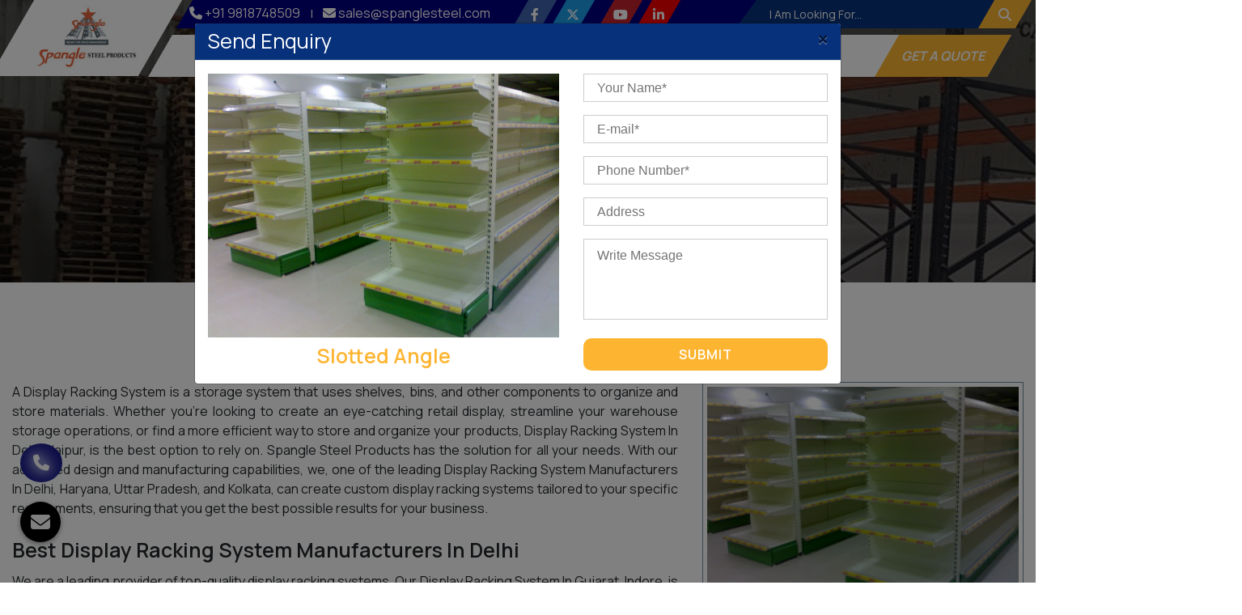

--- FILE ---
content_type: text/html; charset=UTF-8
request_url: https://www.spanglesteel.in/display-racking-system.html
body_size: 17864
content:
<!doctype html>
<html lang="en">
<head>
<meta charset="utf-8">
<meta name="viewport" content="width=device-width, initial-scale=1, shrink-to-fit=no">
<base href="https://www.spanglesteel.in/">
<title>Display Racking System Manufacturers In Delhi, Display Racking System In India</title>
<meta name="description" content="Spangle Steel Products a determined Display Racking System Manufacturers in Delhi. We offer premium quality Display Racking System in India. Customised products. Best Price">
<meta name="keywords" content="Display Racking System, Display Racking System Manufacturers, Display Racking System Manufacturers In Delhi, Display Racking System In India, Display Racking System Suppliers, Display Racking System Suppliers In India">
<meta name="author" content="Spangle Steel Products">
<link rel="canonical" href="https://www.spanglesteel.in/display-racking-system.html">
<link rel="stylesheet" href="default/style.css">
<link rel="shortcut icon" type="image/x-icon" href="default/images/favicon.ico">
<meta name="google-site-verification" content="53BA80FxbqAGdiempkk2H49mdZpb-F7tNe8GNLK1N-M">

<meta property="og:title" content="Display Racking System Manufacturers In Delhi, Display Racking System In India">
<meta property="og:site_name" content="Spangle Steel Products">
<meta property="og:url" content=https://www.spanglesteel.in/>
<meta property="og:description" content="Spangle Steel Products a determined Display Racking System Manufacturers in Delhi. We offer premium quality Display Racking System in India. Customised products. Best Price">
<meta property="og:type" content=website>
<meta property="og:image" content="https://www.spanglesteel.in/images/spangle-steel-products-logo.png">
<meta name="twitter:card" content="summary_large_image">
<meta property="twitter:domain" content="https://www.spanglesteel.in/">
<meta property="twitter:url" content="https://twitter.com/spanglesteel">
<meta name="twitter:title" content="Mobile Compactor In Delhi | Mobile Rack Manufacturers India">
<meta name="twitter:description" content="Spangle Steel offer Mobile Compactor, Mobile Rack, Pallet Rack, Heavy Duty Rack, Storage Rack, Slotted Angle Rack in Delhi India. Leading Manufacturers">
<meta name="twitter:image" content="https://www.spanglesteel.in/default/img/logo.jpg">
<meta name="ROBOTS" content="index, follow">
<!-- Google tag (gtag.js) -->
<script async src="https://www.googletagmanager.com/gtag/js?id=G-HXE68R2F8B"></script>
<script>
  window.dataLayer = window.dataLayer || [];
  function gtag(){dataLayer.push(arguments);}
  gtag('js', new Date());

  gtag('config', 'G-HXE68R2F8B');
</script>
<script type="application/ld+json">
{
  "@context": "https://schema.org",
  "@type": "Organization",
  "name": "Spangle Steel Products",
  "alternateName": "Spangle Steel Products",
  "url": "https://www.spanglesteel.in/",
  "logo": "https://www.spanglesteel.in/images/spangle-steel-products-logo.png",
  "sameAs": [
    "https://www.facebook.com/spanglesteelproduct/",
    "https://twitter.com/spanglesteel",
    "https://www.instagram.com/spanglesteelproduct/",
    "https://www.youtube.com/@spanglesteelproducts",
    "https://www.linkedin.com/company/spangle-racks/"
  ]
}
</script>
<script type="application/ld+json">
{
  "@context": "https://schema.org",
  "@type": "LocalBusiness",
  "name": "Spangle Steel Products",
  "image": "https://www.spanglesteel.in/images/spangle-steel-products-logo.png",
  "@id": "",
  "url": "https://www.spanglesteel.in/",
  "telephone": "+91-9818748509",
  "priceRange": "Ask For Price",
  "address": {
    "@type": "PostalAddress",
    "streetAddress": "A-4/1 ( I-1 ), Usha Kiran Building, Commercial Complex",
    "addressLocality": "Naniwala Bagh, Azadpur, Delhi",
    "postalCode": "110033",
    "addressCountry": "IN"
  },
  "geo": {
    "@type": "GeoCoordinates",
    "latitude": 28.5344525,
    "longitude": 77.4663097
  },
  "openingHoursSpecification": {
    "@type": "OpeningHoursSpecification",
    "dayOfWeek": [
      "Monday",
      "Tuesday",
      "Wednesday",
      "Thursday",
      "Friday",
      "Saturday",
      "Sunday"
    ],
    "opens": "09:30",
    "closes": "20:00"
  },
  "sameAs": [
    "https://www.facebook.com/spanglesteelproduct/",
    "https://twitter.com/spanglesteel",
    "https://www.instagram.com/spanglesteelproduct/",
    "https://www.youtube.com/@spanglesteelproducts",
    "https://www.linkedin.com/company/spangle-racks/"
  ] 
}
</script>



</head><body>
<!-- Main -->
<main>
<header>
<div class="container">
<div class="row">

<div class="col-xl-2 col-lg-2 col-md-2 col-sm-12 col-xs-12 header-logo">
<div class="skew-logo">
<a href="/" title="Spangle Steel Products">
<img src="default/img/logo.jpg" alt="Spangle Steel Products" title="Spangle Steel Products" class="w-100 static" width="140" height="81"></a>

<a href="/" title="Spangle Steel Products">
<img src="default/img/spangle-steel-products-logo.webp" alt="Spangle Steel Products" title="Spangle Steel Products" class="w-100 sticky"></a>

</div>
</div>

<div class="col-xl-10 col-lg-10 col-md-10 col-sm-12 col-xs-12 navigation">
<div class="top-navigation mb-2">
<div class="row">

<div class="col-xl-8 col-lg-8 col-md-8 col-sm-12 col-xs-12 information_sticky">
<div class="row">
<div class="col-xl-7 col-lg-7 col-md-7 col-sm-12 col-xs-12 links-header">
<ul class="pt-1 text-center">
<li class="list-inline-item"><a href="tel:+91 9818748509" class="text-white"><i class="fa fa-phone" aria-hidden="true"></i> +91 9818748509</a></li>

<li class="list-inline-item text-white">|</li>

<li class="list-inline-item"><a href="mailto:sales@spanglesteel.com" class="text-white"><i class="fa fa-envelope" aria-hidden="true"></i>  sales@spanglesteel.com</a></li>

</ul>
</div>

<div class="col-xl-5 col-xl-5 co-md-5 col-sm-12 col-xs-12 header-social-media">
<ul>
<li class="list-inline-item"><a href="https://www.facebook.com/spanglesteelproduct/" title="Facebook" target="_blank" class="text-white">
<i class="fa-brands fa-facebook-f"></i></a></li>

<li class="list-inline-item"><a href="https://twitter.com/spanglesteel" title="Twitter" target="_blank" class="text-white">
<i class="fa-brands fa-x-twitter"></i></a></li>

<li class="list-inline-item"></li>

<!-- <li class="list-inline-item"><a href="https://www.instagram.com/spanglesteelproducts/" title="Instagram" target="_blank" class="text-white">
<i class="fa-brands fa-instagram"></i></a></li> -->

<li class="list-inline-item"><a href="https://www.youtube.com/@spanglesteelproducts" title="Youtube" target="_blank" class="text-white">
<i class="fa-brands fa-youtube"></i></a></li>

<li class="list-inline-item"><a href="https://www.linkedin.com/company/spangle-racks/" title="Linkedin" target="_blank" class="text-white">
<i class="fa-brands fa-linkedin-in"></i></a></li>
</ul>
</div>
</div>
</div>

<div class="col-xl-4 col-lg-4 col-md-4 col-sm-12 col-xs-12 search-bar_value">
<div class="search-bar">
<form action="#" method="post" class="w-100">
<input type="search" name="search" placeholder="I Am Looking For..." class="border-0 form-control float-left" required="">
<button type="submit"  aria-label="Search Now" class="border-0 seach-submit"><i class="fa fa-search" aria-hidden="true"></i></button>
</form>
</div>
</div>
</div>
</div>
<!-- navigation-side -->
<div class="navigation-side bg-white">
<div class="row">
<div class="col-xl-10 col-lg-10 col-md-10 col-sm-12 col-xs-12">
<div class="navbar-area">
<div class="fennec-nav">
<nav class="navbar navbar-expand-md navbar-light">    
<div class="collapse navbar-collapse mean-menu justify-content-center" id="navbarSupportedContent" style="display: block;">
<ul class="navbar-nav">
<li class="nav-item"><a href="/" class="nav-link active" title="Home">Home </a></li>
<li class="nav-item"><a href="profile.html" class="nav-link" title="Company Profile">Company Profile </a></li>
<li class="nav-item"><a href="#" title="Our Products" class="nav-link">Our Products <i class="fa fa-angle-down" aria-hidden="true"></i></a>
<ul class="dropdown-menu pb-0 pt-0">
<li class="nav-item"><a href="slotted-angle-rack.html" title="Slotted Angle Rack" class="nav-link">Slotted Angle Rack</a>
<ul class="dropdown-menu pb-0 pt-0 last-child">
<li class="nav-item"><a href="storage-racks.html" title="Storage Racks" class="nav-link">Storage Racks</a></li>
<li class="nav-item"><a href="sectional-panel-racks.html" title="Sectional Panel Racks" class="nav-link">Sectional Panel Racks</a></li>
<li class="nav-item"><a href="pigeon-hole-racks.html" title="Pigeon Hole Racks" class="nav-link">Pigeon Hole Racks</a></li>
<li class="nav-item"><a href="plastic-drawer-rack.html" title="Plastic Drawer Rack" class="nav-link">Plastic Drawer Rack</a></li>
<li class="nav-item"><a href="library-rack.html" title="Library Rack" class="nav-link">Library Rack</a></li>
<li class="nav-item"><a href="shoe-display-racks.html" title="Shoe Display Racks" class="nav-link">Shoe Display Racks</a></li>
<li class="nav-item"><a href="ms-cable-tray.html" title="MS Cable Tray" class="nav-link">MS Cable Tray</a></li>
<li class="nav-item"><a href="bin-storage-racks.html" title="Bin Storage Racks" class="nav-link">Bin Storage Racks</a></li>
<li class="nav-item"><a href="ms-channel-rack.html" title="Ms Channel Rack" class="nav-link">Ms Channel Rack</a></li>
<li class="nav-item"><a href="ms-slotted-angle-partitions-racks.html" title="MS Slotted Angle Partitions Racks" class="nav-link">MS Slotted Angle Partitions Racks</a></li>
<li class="nav-item"><a href="section-panel-rack.html" title="Section Panel Rack" class="nav-link">Section Panel Rack</a></li>
<li class="nav-item"><a href="slotted-angle.html" title="Slotted Angle" class="nav-link">Slotted Angle</a></li>
</ul>
</li>
<li class="nav-item"><a href="storage-rack.html" title="Storage Rack" class="nav-link">Storage Rack</a>
<ul class="dropdown-menu pb-0 pt-0 last-child">
<li class="nav-item"><a href="metal-shoes-rack.html" title="Metal Shoes Rack" class="nav-link">Metal Shoes Rack</a></li>
<li class="nav-item"><a href="bulk-storage-systems.html" title="Bulk Storage Systems" class="nav-link">Bulk Storage Systems</a></li>
</ul>
</li>
<li class="nav-item"><a href="two-tier-racks.html" title="Two Tier Racks" class="nav-link">Two Tier Racks</a>
<ul class="dropdown-menu pb-0 pt-0 last-child">
<li class="nav-item"><a href="two-tier-rack.html" title="Two Tier Rack" class="nav-link">Two Tier Rack</a></li>
<li class="nav-item"><a href="multi-tier-rack.html" title="Multi Tier Rack" class="nav-link">Multi Tier Rack</a></li>
<li class="nav-item"><a href="shelving-racks.html" title="Shelving Racks" class="nav-link">Shelving Racks</a></li>
<li class="nav-item"><a href="heavy-duty-two-tier-racks.html" title="Heavy Duty Two Tier Racks" class="nav-link">Heavy Duty Two Tier Racks</a></li>
<li class="nav-item"><a href="three-tier-racks.html" title="Three Tier Racks" class="nav-link">Three Tier Racks</a></li>
<li class="nav-item"><a href="stair-racks.html" title="Stair Racks" class="nav-link">Stair Racks</a></li>
<li class="nav-item"><a href="light-duty-rack.html" title="Light Duty Rack" class="nav-link">Light Duty Rack</a></li>
<li class="nav-item"><a href="two-tier-racking.html" title="Two Tier Racking" class="nav-link">Two Tier Racking</a></li>
<li class="nav-item"><a href="multi-tier-racks.html" title="Multi Tier Racks" class="nav-link">Multi Tier Racks</a></li>
</ul>
</li>
<li class="nav-item"><a href="library-racks.html" title="Library Racks" class="nav-link">Library Racks</a>
<ul class="dropdown-menu pb-0 pt-0 last-child">
<li class="nav-item"><a href="steel-book-rack.html" title="Steel Book Rack" class="nav-link">Steel Book Rack</a></li>
<li class="nav-item"><a href="ms-book-case.html" title="MS Book Case" class="nav-link">MS Book Case</a></li>
</ul>
</li>
<li class="nav-item"><a href="pallet-wooden.html" title="Pallet Wooden" class="nav-link">Pallet Wooden</a>
<ul class="dropdown-menu pb-0 pt-0 last-child">
<li class="nav-item"><a href="wooden-pallet.html" title="Wooden Pallet" class="nav-link">Wooden Pallet</a></li>
<li class="nav-item"><a href="brown-wooden-pallet.html" title="Brown Wooden Pallet" class="nav-link">Brown Wooden Pallet</a></li>
<li class="nav-item"><a href="customized-wooden-pallet.html" title="Customized Wooden Pallet" class="nav-link">Customized Wooden Pallet</a></li>
</ul>
</li>
<li class="nav-item"><a href="official-steel-furniture.html" title="Official Steel Furniture" class="nav-link">Official Steel Furniture</a>
<ul class="dropdown-menu pb-0 pt-0 last-child">
<li class="nav-item"><a href="office-cabinets-almirah.html" title="Office Cabinets Almirah" class="nav-link">Office Cabinets Almirah</a></li>
<li class="nav-item"><a href="filling-cabinets.html" title="Filling Cabinets" class="nav-link">Filling Cabinets</a></li>
<li class="nav-item"><a href="office-almirah-cabinets.html" title="Office Almirah Cabinets" class="nav-link">Office Almirah Cabinets</a></li>
<li class="nav-item"><a href="steel-office-furniture.html" title="Steel Office Furniture" class="nav-link">Steel Office Furniture</a></li>
</ul>
</li>
<li class="nav-item"><a href="pallet-racks.html" title="Pallet Racks" class="nav-link">Pallet Racks</a>
<ul class="dropdown-menu pb-0 pt-0 last-child">
<li class="nav-item"><a href="mould-storage-rack.html" title="Mould Storage Rack" class="nav-link">Mould Storage Rack</a></li>
<li class="nav-item"><a href="single-face-racks.html" title="Single Face Racks" class="nav-link">Single Face Racks</a></li>
<li class="nav-item"><a href="heavy-duty-pallets-racking-system.html" title="Heavy Duty Pallets Racking System" class="nav-link">Heavy Duty Pallets Racking System</a></li>
<li class="nav-item"><a href="warehouse-racks.html" title="Warehouse Racks" class="nav-link">Warehouse Racks</a></li>
<li class="nav-item"><a href="medium-duty-rack.html" title="Medium Duty Rack" class="nav-link">Medium Duty Rack</a></li>
<li class="nav-item"><a href="heavy-duty-racks.html" title="Heavy Duty Racks" class="nav-link">Heavy Duty Racks</a></li>
<li class="nav-item"><a href="hi-rise-pallet-racks.html" title="Hi Rise Pallet Racks" class="nav-link">Hi Rise Pallet Racks</a></li>
<li class="nav-item"><a href="pallet-racking-system.html" title="Pallet Racking System" class="nav-link">Pallet Racking System</a></li>
<li class="nav-item"><a href="spangle-racking-system.html" title="Spangle Racking System" class="nav-link">Spangle Racking System</a></li>
<li class="nav-item"><a href="pallets.html" title="Pallets" class="nav-link">Pallets</a></li>
<li class="nav-item"><a href="cantilever-racks.html" title="Cantilever Racks" class="nav-link">Cantilever Racks</a></li>
<li class="nav-item"><a href="double-deep-pallet-racking.html" title="Double Deep Pallet Racking" class="nav-link">Double Deep Pallet Racking</a></li>
<li class="nav-item"><a href="fifo-racks.html" title="FIFO Racks" class="nav-link">FIFO Racks</a></li>
<li class="nav-item"><a href="heavy-duty-pallet-racks.html" title="Heavy Duty Pallet Racks" class="nav-link">Heavy Duty Pallet Racks</a></li>
<li class="nav-item"><a href="push-back-racks.html" title="Push Back Racks" class="nav-link">Push Back Racks</a></li>
<li class="nav-item"><a href="selective-pallet-racking.html" title="Selective Pallet Racking" class="nav-link">Selective Pallet Racking</a></li>
<li class="nav-item"><a href="shuttle-pallet-racking.html" title="Shuttle Pallet Racking" class="nav-link">Shuttle Pallet Racking</a></li>
<li class="nav-item"><a href="heavy-duty-panel-racks.html" title="Heavy Duty Panel Racks" class="nav-link">Heavy Duty Panel Racks</a></li>
</ul>
</li>
<li class="nav-item"><a href="ms-washer.html" title="Ms washer" class="nav-link">Ms washer</a>
<ul class="dropdown-menu pb-0 pt-0 last-child">
<li class="nav-item"><a href="ms-bulk-storage-rack.html" title="Ms Bulk Storage Rack" class="nav-link">Ms Bulk Storage Rack</a></li>
</ul>
</li>
<li class="nav-item"><a href="cabin-and-shed.html" title="Cabin And Shed" class="nav-link">Cabin And Shed</a>
<ul class="dropdown-menu pb-0 pt-0 last-child">
<li class="nav-item"><a href="prefabricated-shed.html" title="Prefabricated Shed" class="nav-link">Prefabricated Shed</a></li>
<li class="nav-item"><a href="prefabricated-sheds.html" title="Prefabricated Sheds" class="nav-link">Prefabricated Sheds</a></li>
<li class="nav-item"><a href="industrial-sheds.html" title="Industrial Sheds" class="nav-link">Industrial Sheds</a></li>
</ul>
</li>
<li class="nav-item"><a href="steel-furniture.html" title="Steel Furniture" class="nav-link">Steel Furniture</a>
<ul class="dropdown-menu pb-0 pt-0 last-child">
<li class="nav-item"><a href="metal-platforms.html" title="Metal Platforms" class="nav-link">Metal Platforms</a></li>
</ul>
</li>
<li class="nav-item"><a href="pre-engineering-building.html" title="Pre-Engineering Building" class="nav-link">Pre-Engineering Building</a>
<ul class="dropdown-menu pb-0 pt-0 last-child">
<li class="nav-item"><a href="pre-engineering-building-system.html" title="Pre Engineering Building System" class="nav-link">Pre Engineering Building System</a></li>
</ul>
</li>
<li class="nav-item"><a href="portable-cabins.html" title="Portable Cabins" class="nav-link">Portable Cabins</a>
<ul class="dropdown-menu pb-0 pt-0 last-child">
<li class="nav-item"><a href="frp-eco-friendly-portable-cabins-for-house.html" title="FRP Eco Friendly Portable Cabins for house" class="nav-link">FRP Eco Friendly Portable Cabins for house</a></li>
</ul>
</li>
<li class="nav-item"><a href="mezzanine-floors.html" title="Mezzanine Floors" class="nav-link">Mezzanine Floors</a>
<ul class="dropdown-menu pb-0 pt-0 last-child">
<li class="nav-item"><a href="mezzanine-floors-services.html" title="Mezzanine Floors Services" class="nav-link">Mezzanine Floors Services</a></li>
<li class="nav-item"><a href="double-decker-mezzanine-floor-heavy-duty-racks.html" title="Double Decker Mezzanine Floor Heavy Duty Racks" class="nav-link">Double Decker Mezzanine Floor Heavy Duty Racks</a></li>
<li class="nav-item"><a href="slotted-angles-mezzanine-floor.html" title="Slotted Angles Mezzanine Floor" class="nav-link">Slotted Angles Mezzanine Floor</a></li>
<li class="nav-item"><a href="ms-mezzanine-floor.html" title="MS Mezzanine Floor" class="nav-link">MS Mezzanine Floor</a></li>
<li class="nav-item"><a href="modular-mezzanine-floors.html" title="Modular Mezzanine Floors" class="nav-link">Modular Mezzanine Floors</a></li>
<li class="nav-item"><a href="hydraulic-lift.html" title="Hydraulic Lift" class="nav-link">Hydraulic Lift</a></li>
<li class="nav-item"><a href="mezzanine-floor-storage-racks.html" title="Mezzanine Floor Storage Racks" class="nav-link">Mezzanine Floor Storage Racks</a></li>
</ul>
</li>
<li class="nav-item"><a href="lift.html" title="Lift" class="nav-link">Lift</a>
<ul class="dropdown-menu pb-0 pt-0 last-child">
<li class="nav-item"><a href="material-handling-equipment.html" title="Material Handling Equipment" class="nav-link">Material Handling Equipment</a></li>
<li class="nav-item"><a href="chain-pulley-block.html" title="Chain Pulley Block" class="nav-link">Chain Pulley Block</a></li>
</ul>
</li>
<li class="nav-item"><a href="trolley.html" title="Trolley" class="nav-link">Trolley</a>
<ul class="dropdown-menu pb-0 pt-0 last-child">
<li class="nav-item"><a href="conveyor.html" title="Conveyor" class="nav-link">Conveyor</a></li>
<li class="nav-item"><a href="supermarket-trolley.html" title="Supermarket Trolley" class="nav-link">Supermarket Trolley</a></li>
<li class="nav-item"><a href="super-market-shopping-trolley.html" title="Super Market Shopping Trolley" class="nav-link">Super Market Shopping Trolley</a></li>
<li class="nav-item"><a href="dock-leveler.html" title="Dock Leveler" class="nav-link">Dock Leveler</a></li>
<li class="nav-item"><a href="drum-lifter-cum-tilter.html" title="Drum Lifter Cum Tilter" class="nav-link">Drum Lifter Cum Tilter</a></li>
<li class="nav-item"><a href="forklift.html" title="Forklift" class="nav-link">Forklift</a></li>
<li class="nav-item"><a href="fully-electric-stacker.html" title="Fully Electric Stacker" class="nav-link">Fully Electric Stacker</a></li>
<li class="nav-item"><a href="goods-lift.html" title="Goods Lift" class="nav-link">Goods Lift</a></li>
<li class="nav-item"><a href="hand-pallet-truck.html" title="Hand Pallet Truck" class="nav-link">Hand Pallet Truck</a></li>
<li class="nav-item"><a href="manual-stacker.html" title="Manual Stacker" class="nav-link">Manual Stacker</a></li>
<li class="nav-item"><a href="platform-trolley.html" title="Platform Trolley" class="nav-link">Platform Trolley</a></li>
<li class="nav-item"><a href="scissor-table.html" title="Scissor Table" class="nav-link">Scissor Table</a></li>
<li class="nav-item"><a href="semi-electric-stacker.html" title="Semi Electric Stacker" class="nav-link">Semi Electric Stacker</a></li>
<li class="nav-item"><a href="conveyor-system.html" title="Conveyor System" class="nav-link">Conveyor System</a></li>
</ul>
</li>
<li class="nav-item"><a href="cable-tray.html" title="Cable Tray" class="nav-link">Cable Tray</a>
<ul class="dropdown-menu pb-0 pt-0 last-child">
<li class="nav-item"><a href="ladder-type-cable-trays.html" title="Ladder Type Cable Trays" class="nav-link">Ladder Type Cable Trays</a></li>
<li class="nav-item"><a href="perforated-cable-tray.html" title="Perforated Cable Tray" class="nav-link">Perforated Cable Tray</a></li>
<li class="nav-item"><a href="raceways.html" title="Raceways" class="nav-link">Raceways</a></li>
</ul>
</li>
<li class="nav-item"><a href="display-racks.html" title="Display Racks" class="nav-link">Display Racks</a>
<ul class="dropdown-menu pb-0 pt-0 last-child">
<li class="nav-item"><a href="gondola-racks.html" title="Gondola Racks" class="nav-link">Gondola Racks</a></li>
<li class="nav-item"><a href="super-market-shelving-system.html" title="Supermarket Shelving System" class="nav-link">Supermarket Shelving System</a></li>
<li class="nav-item"><a href="display-racking-system.html" title="Display Racking System" class="nav-link">Display Racking System</a></li>
<li class="nav-item"><a href="single-face-rack.html" title="Single Face Rack" class="nav-link">Single Face Rack</a></li>
<li class="nav-item"><a href="display-vegetable-racks.html" title="Display Vegetable Racks" class="nav-link">Display Vegetable Racks</a></li>
<li class="nav-item"><a href="fruits-and-vegetable-racks.html" title="Fruits And Vegetable Racks" class="nav-link">Fruits And Vegetable Racks</a></li>
<li class="nav-item"><a href="double-face-racks.html" title="Double Face Racks" class="nav-link">Double Face Racks</a></li>
<li class="nav-item"><a href="double-face-display-rack.html" title="Double Face Display Rack" class="nav-link">Double Face Display Rack</a></li>
<li class="nav-item"><a href="fruits-racks.html" title="Fruits Racks" class="nav-link">Fruits Racks</a></li>
<li class="nav-item"><a href="supermarket-racks.html" title="Supermarket Racks" class="nav-link">Supermarket Racks</a></li>
<li class="nav-item"><a href="utility-trolley.html" title="Utility Trolley" class="nav-link">Utility Trolley</a></li>
<li class="nav-item"><a href="mild-steel-bulk-storage-rack.html" title="Mild Steel Bulk Storage Rack" class="nav-link">Mild Steel Bulk Storage Rack</a></li>
<li class="nav-item"><a href="big-bazaar-rack.html" title="Big Bazaar Rack" class="nav-link">Big Bazaar Rack</a></li>
<li class="nav-item"><a href="departmental-store-rack.html" title="Departmental Store Rack" class="nav-link">Departmental Store Rack</a></li>
<li class="nav-item"><a href="retail-display-rack.html" title="Retail Display Rack" class="nav-link">Retail Display Rack</a></li>
<li class="nav-item"><a href="supermarket-display-rack.html" title="Supermarket Display Rack" class="nav-link">Supermarket Display Rack</a></li>
</ul>
</li>
<li class="nav-item"><a href="mobile-racks.html" title="Mobile Racks" class="nav-link">Mobile Racks</a>
<ul class="dropdown-menu pb-0 pt-0 last-child">
<li class="nav-item"><a href="file-racks.html" title="File Racks" class="nav-link">File Racks</a></li>
<li class="nav-item"><a href="mobile-racks-compactor.html" title="Mobile Racks Compactor" class="nav-link">Mobile Racks Compactor</a></li>
<li class="nav-item"><a href="ms-cable-raceway.html" title="Ms Cable Raceway" class="nav-link">Ms Cable Raceway</a></li>
<li class="nav-item"><a href="steel-channels.html" title="Steel Channels" class="nav-link">Steel Channels</a></li>
<li class="nav-item"><a href="cable-tray-tee.html" title="Cable Tray Tee" class="nav-link">Cable Tray Tee</a></li>
<li class="nav-item"><a href="drive-in-racking-system.html" title="Drive In Racking System" class="nav-link">Drive In Racking System</a></li>
<li class="nav-item"><a href="mobile-compactor.html" title="Mobile Compactor" class="nav-link">Mobile Compactor</a></li>
</ul>
</li>
<li class="nav-item"><a href="industrial-rack.html" title="Industrial Rack" class="nav-link">Industrial Rack</a>
<ul class="dropdown-menu pb-0 pt-0 last-child">
<li class="nav-item"><a href="decker-panel-racks.html" title="Decker Panel Racks" class="nav-link">Decker Panel Racks</a></li>
<li class="nav-item"><a href="industrial-storage-rack.html" title="Industrial Storage Rack" class="nav-link">Industrial Storage Rack</a></li>
</ul>
</li>
<li class="nav-item"><a href="pre-engineering-building-accessories.html" title="Pre Engineering Building Accessories" class="nav-link">Pre Engineering Building Accessories</a>
<ul class="dropdown-menu pb-0 pt-0 last-child">
</ul>
</li>
</ul>
</li>
<li class="nav-item"><a href="sitemap.html" title="Sitemap" class="nav-link">Sitemap</a></li>
<li class="nav-item"><a href="enquiry.html" title="Contact Us" class="nav-link">Contact Us</a></li>
<li class="nav-item"><a href="blog.html" title="Blog" class="nav-link">Blog</a></li>

<li class="nav-item"><a href="https://www.spanglesteel.com/our-websites.html" title="Our Websites" target="_blank" class="nav-link">Websites</a></li> 

</ul>                            
</div>
</nav>
</div>
</div>
</div>

<div class="col-xl-2 col-lg-2 col-md-2 col-sm-12 col-xs-12 get-form-side text-right">
<div class="skew-btn">
<a href="#" data-toggle="modal" data-target=".bd-example-modal-sm" > <p>Get A Quote</p></a>
</div>

</div>
</div>
</div>
</div> 
</div>
</div>
</header>
<!-- mobile-header -->
<div class="mobile-header">
<div class="container">
<div class="row">
<div class="col-xl-4 col-lg-4 col-md-4 col-sm-12 col-xs-12 toggle-side align-self-center text-center">

<div class="stellarnav">
<ul>
<li><a href="/">Home</a></li>
<li><a href="profile.html">Company Profile</a></li>
<li><a href="slotted-angle-rack.html" title="Slotted Angle Rack">Slotted Angle Rack</a>
<ul>
<li><a href="storage-racks.html">Storage Racks</a></li>
<li><a href="sectional-panel-racks.html">Sectional Panel Racks</a></li>
<li><a href="pigeon-hole-racks.html">Pigeon Hole Racks</a></li>
<li><a href="plastic-drawer-rack.html">Plastic Drawer Rack</a></li>
<li><a href="library-rack.html">Library Rack</a></li>
<li><a href="shoe-display-racks.html">Shoe Display Racks</a></li>
<li><a href="ms-cable-tray.html">MS Cable Tray</a></li>
<li><a href="bin-storage-racks.html">Bin Storage Racks</a></li>
<li><a href="ms-channel-rack.html">Ms Channel Rack</a></li>
<li><a href="ms-slotted-angle-partitions-racks.html">MS Slotted Angle Partitions Racks</a></li>
<li><a href="section-panel-rack.html">Section Panel Rack</a></li>
<li><a href="slotted-angle.html">Slotted Angle</a></li>
</ul>
</li>
<li><a href="storage-rack.html" title="Storage Rack">Storage Rack</a>
<ul>
<li><a href="metal-shoes-rack.html">Metal Shoes Rack</a></li>
<li><a href="bulk-storage-systems.html">Bulk Storage Systems</a></li>
</ul>
</li>
<li><a href="two-tier-racks.html" title="Two Tier Racks">Two Tier Racks</a>
<ul>
<li><a href="two-tier-rack.html">Two Tier Rack</a></li>
<li><a href="multi-tier-rack.html">Multi Tier Rack</a></li>
<li><a href="shelving-racks.html">Shelving Racks</a></li>
<li><a href="heavy-duty-two-tier-racks.html">Heavy Duty Two Tier Racks</a></li>
<li><a href="three-tier-racks.html">Three Tier Racks</a></li>
<li><a href="stair-racks.html">Stair Racks</a></li>
<li><a href="light-duty-rack.html">Light Duty Rack</a></li>
<li><a href="two-tier-racking.html">Two Tier Racking</a></li>
<li><a href="multi-tier-racks.html">Multi Tier Racks</a></li>
</ul>
</li>
<li><a href="library-racks.html" title="Library Racks">Library Racks</a>
<ul>
<li><a href="steel-book-rack.html">Steel Book Rack</a></li>
<li><a href="ms-book-case.html">MS Book Case</a></li>
</ul>
</li>
<li><a href="pallet-wooden.html" title="Pallet Wooden">Pallet Wooden</a>
<ul>
<li><a href="wooden-pallet.html">Wooden Pallet</a></li>
<li><a href="brown-wooden-pallet.html">Brown Wooden Pallet</a></li>
<li><a href="customized-wooden-pallet.html">Customized Wooden Pallet</a></li>
</ul>
</li>
<li><a href="official-steel-furniture.html" title="Official Steel Furniture">Official Steel Furniture</a>
<ul>
<li><a href="office-cabinets-almirah.html">Office Cabinets Almirah</a></li>
<li><a href="filling-cabinets.html">Filling Cabinets</a></li>
<li><a href="office-almirah-cabinets.html">Office Almirah Cabinets</a></li>
<li><a href="steel-office-furniture.html">Steel Office Furniture</a></li>
</ul>
</li>
<li><a href="pallet-racks.html" title="Pallet Racks">Pallet Racks</a>
<ul>
<li><a href="mould-storage-rack.html">Mould Storage Rack</a></li>
<li><a href="single-face-racks.html">Single Face Racks</a></li>
<li><a href="heavy-duty-pallets-racking-system.html">Heavy Duty Pallets Racking System</a></li>
<li><a href="warehouse-racks.html">Warehouse Racks</a></li>
<li><a href="medium-duty-rack.html">Medium Duty Rack</a></li>
<li><a href="heavy-duty-racks.html">Heavy Duty Racks</a></li>
<li><a href="hi-rise-pallet-racks.html">Hi Rise Pallet Racks</a></li>
<li><a href="pallet-racking-system.html">Pallet Racking System</a></li>
<li><a href="spangle-racking-system.html">Spangle Racking System</a></li>
<li><a href="pallets.html">Pallets</a></li>
<li><a href="cantilever-racks.html">Cantilever Racks</a></li>
<li><a href="double-deep-pallet-racking.html">Double Deep Pallet Racking</a></li>
<li><a href="fifo-racks.html">FIFO Racks</a></li>
<li><a href="heavy-duty-pallet-racks.html">Heavy Duty Pallet Racks</a></li>
<li><a href="push-back-racks.html">Push Back Racks</a></li>
<li><a href="selective-pallet-racking.html">Selective Pallet Racking</a></li>
<li><a href="shuttle-pallet-racking.html">Shuttle Pallet Racking</a></li>
<li><a href="heavy-duty-panel-racks.html">Heavy Duty Panel Racks</a></li>
</ul>
</li>
<li><a href="ms-washer.html" title="Ms washer">Ms washer</a>
<ul>
<li><a href="ms-bulk-storage-rack.html">Ms Bulk Storage Rack</a></li>
</ul>
</li>
<li><a href="cabin-and-shed.html" title="Cabin And Shed">Cabin And Shed</a>
<ul>
<li><a href="prefabricated-shed.html">Prefabricated Shed</a></li>
<li><a href="prefabricated-sheds.html">Prefabricated Sheds</a></li>
<li><a href="industrial-sheds.html">Industrial Sheds</a></li>
</ul>
</li>
<li><a href="steel-furniture.html" title="Steel Furniture">Steel Furniture</a>
<ul>
<li><a href="metal-platforms.html">Metal Platforms</a></li>
</ul>
</li>
<li><a href="pre-engineering-building.html" title="Pre-Engineering Building">Pre-Engineering Building</a>
<ul>
<li><a href="pre-engineering-building-system.html">Pre Engineering Building System</a></li>
</ul>
</li>
<li><a href="portable-cabins.html" title="Portable Cabins">Portable Cabins</a>
<ul>
<li><a href="frp-eco-friendly-portable-cabins-for-house.html">FRP Eco Friendly Portable Cabins for house</a></li>
</ul>
</li>
<li><a href="mezzanine-floors.html" title="Mezzanine Floors">Mezzanine Floors</a>
<ul>
<li><a href="mezzanine-floors-services.html">Mezzanine Floors Services</a></li>
<li><a href="double-decker-mezzanine-floor-heavy-duty-racks.html">Double Decker Mezzanine Floor Heavy Duty Racks</a></li>
<li><a href="slotted-angles-mezzanine-floor.html">Slotted Angles Mezzanine Floor</a></li>
<li><a href="ms-mezzanine-floor.html">MS Mezzanine Floor</a></li>
<li><a href="modular-mezzanine-floors.html">Modular Mezzanine Floors</a></li>
<li><a href="hydraulic-lift.html">Hydraulic Lift</a></li>
<li><a href="mezzanine-floor-storage-racks.html">Mezzanine Floor Storage Racks</a></li>
</ul>
</li>
<li><a href="lift.html" title="Lift">Lift</a>
<ul>
<li><a href="material-handling-equipment.html">Material Handling Equipment</a></li>
<li><a href="chain-pulley-block.html">Chain Pulley Block</a></li>
</ul>
</li>
<li><a href="trolley.html" title="Trolley">Trolley</a>
<ul>
<li><a href="conveyor.html">Conveyor</a></li>
<li><a href="supermarket-trolley.html">Supermarket Trolley</a></li>
<li><a href="super-market-shopping-trolley.html">Super Market Shopping Trolley</a></li>
<li><a href="dock-leveler.html">Dock Leveler</a></li>
<li><a href="drum-lifter-cum-tilter.html">Drum Lifter Cum Tilter</a></li>
<li><a href="forklift.html">Forklift</a></li>
<li><a href="fully-electric-stacker.html">Fully Electric Stacker</a></li>
<li><a href="goods-lift.html">Goods Lift</a></li>
<li><a href="hand-pallet-truck.html">Hand Pallet Truck</a></li>
<li><a href="manual-stacker.html">Manual Stacker</a></li>
<li><a href="platform-trolley.html">Platform Trolley</a></li>
<li><a href="scissor-table.html">Scissor Table</a></li>
<li><a href="semi-electric-stacker.html">Semi Electric Stacker</a></li>
<li><a href="conveyor-system.html">Conveyor System</a></li>
</ul>
</li>
<li><a href="cable-tray.html" title="Cable Tray">Cable Tray</a>
<ul>
<li><a href="ladder-type-cable-trays.html">Ladder Type Cable Trays</a></li>
<li><a href="perforated-cable-tray.html">Perforated Cable Tray</a></li>
<li><a href="raceways.html">Raceways</a></li>
</ul>
</li>
<li><a href="display-racks.html" title="Display Racks">Display Racks</a>
<ul>
<li><a href="gondola-racks.html">Gondola Racks</a></li>
<li><a href="super-market-shelving-system.html">Supermarket Shelving System</a></li>
<li><a href="display-racking-system.html">Display Racking System</a></li>
<li><a href="single-face-rack.html">Single Face Rack</a></li>
<li><a href="display-vegetable-racks.html">Display Vegetable Racks</a></li>
<li><a href="fruits-and-vegetable-racks.html">Fruits And Vegetable Racks</a></li>
<li><a href="double-face-racks.html">Double Face Racks</a></li>
<li><a href="double-face-display-rack.html">Double Face Display Rack</a></li>
<li><a href="fruits-racks.html">Fruits Racks</a></li>
<li><a href="supermarket-racks.html">Supermarket Racks</a></li>
<li><a href="utility-trolley.html">Utility Trolley</a></li>
<li><a href="mild-steel-bulk-storage-rack.html">Mild Steel Bulk Storage Rack</a></li>
<li><a href="big-bazaar-rack.html">Big Bazaar Rack</a></li>
<li><a href="departmental-store-rack.html">Departmental Store Rack</a></li>
<li><a href="retail-display-rack.html">Retail Display Rack</a></li>
<li><a href="supermarket-display-rack.html">Supermarket Display Rack</a></li>
</ul>
</li>
<li><a href="mobile-racks.html" title="Mobile Racks">Mobile Racks</a>
<ul>
<li><a href="file-racks.html">File Racks</a></li>
<li><a href="mobile-racks-compactor.html">Mobile Racks Compactor</a></li>
<li><a href="ms-cable-raceway.html">Ms Cable Raceway</a></li>
<li><a href="steel-channels.html">Steel Channels</a></li>
<li><a href="cable-tray-tee.html">Cable Tray Tee</a></li>
<li><a href="drive-in-racking-system.html">Drive In Racking System</a></li>
<li><a href="mobile-compactor.html">Mobile Compactor</a></li>
</ul>
</li>
<li><a href="industrial-rack.html" title="Industrial Rack">Industrial Rack</a>
<ul>
<li><a href="decker-panel-racks.html">Decker Panel Racks</a></li>
<li><a href="industrial-storage-rack.html">Industrial Storage Rack</a></li>
</ul>
</li>
<li><a href="pre-engineering-building-accessories.html" title="Pre Engineering Building Accessories">Pre Engineering Building Accessories</a>
<ul>
</ul>
</li>
<li><a href="sitemap.html">Sitemap</a></li>
<li><a href="enquiry.html">Contact Us</a></li>
<li><a href="https://www.spanglesteel.com/our-websites.html" title="Our Websites" target="_blank">Websites</a></li>
</ul>
</div><!-- .stellarnav -->
</div>


<div class="col-xl-4 col-lg-4 col-md-4 col-sm-12 col-xs-12 mobile-center-logo align-self-center text-center">
<a href="/"><img src="images/spangle-steel-products-logo.png" alt="Spangle Steel Products" title="Spangle Steel Products"></a>
</div>

<div class="col-xl-4 col-lg-4 col-md-4 col-sm-12 col-xs-12 mail-call-mobile align-self-center text-center">
<ul>
<li class="list-inline-item"><a href="tel:+91 9818748509" class="hk-hide" title="Contact Number"><i class="fa fa-phone dhased-border mr-3 align-self-center" aria-hidden="true"></i></a></li>
<li class="list-inline-item"><a href="mailto:sales@spanglesteel.com" title="Contact ID"><i class="fa fa-envelope dhased-border mr-3 align-self-center" aria-hidden="true"></i></a></li>
</ul>
</div>
</div>
</div>
</div>
<div class="common-banner text-center" style="background: url(default/img/common-banner.jpg)no-repeat; background-size: cover; background-attachment: fixed;">
<div class="container">
<div class="row">
<h1 class="w-100 d-block text-white mb-2">Display Racking System</h1>
<ul class="w-100 d-block text-white">
<li class="list-inline-item"><a href="/" class="text-white">Home</a></li>
<li class="list-inline-item">/</li>
<li class="list-inline-item">Display Racking System</li>
</ul>
</div>
</div>
</div>
<!-- Product Details -->
<div class="product-details py-5">
<div class="container">
<div class="title">
<h2 class="text-center w-100 mb-4 text-uppercase font-weight-bold">Display Racking System In Delhi </h2>
</div>
<div class="row">
<div class="col-xl-8 col-lg-8 col-md-8 col-md-6 col-sm-12 col-xs-12 product-details_content ">
<p style="text-align:justify">A Display Racking System is a storage system that uses shelves, bins, and other components to organize and store materials. Whether you&#39;re looking to create an eye-catching retail display, streamline your warehouse storage operations, or find a more efficient way to store and organize your products, Display Racking System In Delhi, Jaipur, is the best option to rely on. Spangle Steel Products has the solution for all your needs. With our advanced design and manufacturing capabilities, we, one of the leading Display Racking System Manufacturers In Delhi, Haryana, Uttar Pradesh, and Kolkata, can create custom display racking systems tailored to your specific requirements, ensuring that you get the best possible results for your business.</p>

<div class="under-more-content">
<h2>Best Display Racking System Manufacturers In Delhi</h2>

<p style="text-align:justify">We are a leading provider of top-quality display racking systems. Our Display Racking System In Gujarat, Indore, is designed to offer maximum durability, strength, and efficiency, making them ideal for various applications, from retail and commercial environments to industrial and warehouse settings. Our Display Racking System In Madhya Pradesh, Rajasthan, is constructed using only the finest materials and is manufactured to exacting standards, ensuring that they can withstand the rigors of daily use and provide long-lasting performance. We, the foremost Display Racking System Manufacturer In Jammu &amp; Kashmir, Mumbai, And Bihar, are committed to providing our customers with the best products and services. Our team of expert engineers and technicians is dedicated to helping you find the perfect display <a href="https://www.shreemahalaxmisteel.com/pallet-racking-system.html">pallet racking system</a> to meet your needs.</p>

<h3>Top Display Racking System Wholesaler And Supplier In India</h3>

<p style="text-align:justify">With a range of sizes and configurations to choose from, we, the superior Display Racking System Wholesaler And Supplier In Jaipur, Guwahati, and Rudrapur, India, have the perfect display racking system to meet the unique needs of your business. So if you&#39;re looking for a top-quality Display Racking System In Haridwar, Chandigarh, look no further than us. Contact us today to learn more about us. We are happy to help you.</p>
<table>
	<tbody>
		<tr>
			<td style="text-align:justify">Material</td>
			<td style="text-align:justify">Mild Steel</td>
		</tr>
		<tr>
			<td style="text-align:justify">Usage/Application</td>
			<td style="text-align:justify">Departmental Stores</td>
		</tr>
		<tr>
			<td style="text-align:justify">Rack Type</td>
			<td style="text-align:justify">Wall Mounted</td>
		</tr>
		<tr>
			<td style="text-align:justify">Height (In Feet)</td>
			<td style="text-align:justify">7 Feet</td>
		</tr>
		<tr>
			<td style="text-align:justify">Weight Tolerance Capacity</td>
			<td style="text-align:justify">50 Kg</td>
		</tr>
		<tr>
			<td style="text-align:justify">Surface Finish</td>
			<td style="text-align:justify">Powder Coated</td>
		</tr>
		<tr>
			<td style="text-align:justify">Condition</td>
			<td style="text-align:justify">New Only</td>
		</tr>
		<tr>
			<td style="text-align:justify">Country of Origin</td>
			<td style="text-align:justify">Made in India</td>
		</tr>
	</tbody>
</table>
</div>
</div>
<div class="col-lg-4 col-lg-4 col-md-4 col-sm-12 col-xs-12 img-for-details">
<img src="images/products/img-display-racking-system.jpg" alt="Display Racking System" title="Display Racking System" data-toggle="modal" data-target="#exampleModal" data-whatever="@mdo" class="w-100">

<ul class="mt-4 text-center w-100">
<li><button type="button" class="btn rounded-0 text-white font-weight-bold text-uppercase" data-toggle="modal" data-target="#exampleModal" data-whatever="@mdo"><i class="fa fa-envelope" aria-hidden="true"></i> Get Best Quote</button></li>

</ul>

<div class="product-list mt-4">
<span>Our Products Links</span>
<ul>
    <li><a href="mould-storage-rack.html" class="text-white"><i class="fa fa-angle-right" aria-hidden="true"></i> Mould Storage Rack</a></li>
<li><a href="single-face-racks.html" class="text-white"><i class="fa fa-angle-right" aria-hidden="true"></i> Single Face Racks</a></li>
<li><a href="heavy-duty-pallets-racking-system.html" class="text-white"><i class="fa fa-angle-right" aria-hidden="true"></i> Heavy Duty Pallets Racking System</a></li>
<li><a href="warehouse-racks.html" class="text-white"><i class="fa fa-angle-right" aria-hidden="true"></i> Warehouse Racks</a></li>
<li><a href="medium-duty-rack.html" class="text-white"><i class="fa fa-angle-right" aria-hidden="true"></i> Medium Duty Rack</a></li>
<li><a href="heavy-duty-racks.html" class="text-white"><i class="fa fa-angle-right" aria-hidden="true"></i> Heavy Duty Racks</a></li>
<li><a href="hi-rise-pallet-racks.html" class="text-white"><i class="fa fa-angle-right" aria-hidden="true"></i> Hi Rise Pallet Racks</a></li>
<li><a href="pallet-racking-system.html" class="text-white"><i class="fa fa-angle-right" aria-hidden="true"></i> Pallet Racking System</a></li>
<li><a href="spangle-racking-system.html" class="text-white"><i class="fa fa-angle-right" aria-hidden="true"></i> Spangle Racking System</a></li>
<li><a href="slotted-angle-rack.html" class="text-white"><i class="fa fa-angle-right" aria-hidden="true"></i> Slotted Angle Rack</a></li>
<li><a href="storage-racks.html" class="text-white"><i class="fa fa-angle-right" aria-hidden="true"></i> Storage Racks</a></li>
<li><a href="sectional-panel-racks.html" class="text-white"><i class="fa fa-angle-right" aria-hidden="true"></i> Sectional Panel Racks</a></li>
<li><a href="pigeon-hole-racks.html" class="text-white"><i class="fa fa-angle-right" aria-hidden="true"></i> Pigeon Hole Racks</a></li>
<li><a href="storage-rack.html" class="text-white"><i class="fa fa-angle-right" aria-hidden="true"></i> Storage Rack</a></li>
<li><a href="plastic-drawer-rack.html" class="text-white"><i class="fa fa-angle-right" aria-hidden="true"></i> Plastic Drawer Rack</a></li>
<li><a href="library-rack.html" class="text-white"><i class="fa fa-angle-right" aria-hidden="true"></i> Library Rack</a></li>
<li><a href="shoe-display-racks.html" class="text-white"><i class="fa fa-angle-right" aria-hidden="true"></i> Shoe Display Racks</a></li>
<li><a href="ms-cable-tray.html" class="text-white"><i class="fa fa-angle-right" aria-hidden="true"></i> MS Cable Tray</a></li>
<li><a href="bin-storage-racks.html" class="text-white"><i class="fa fa-angle-right" aria-hidden="true"></i> Bin Storage Racks</a></li>
<li><a href="ms-channel-rack.html" class="text-white"><i class="fa fa-angle-right" aria-hidden="true"></i> Ms Channel Rack</a></li>
<li><a href="gondola-racks.html" class="text-white"><i class="fa fa-angle-right" aria-hidden="true"></i> Gondola Racks</a></li>
<li><a href="super-market-shelving-system.html" class="text-white"><i class="fa fa-angle-right" aria-hidden="true"></i> Supermarket Shelving System</a></li>
<li><a href="display-racking-system.html" class="text-white"><i class="fa fa-angle-right" aria-hidden="true"></i> Display Racking System</a></li>
<li><a href="single-face-rack.html" class="text-white"><i class="fa fa-angle-right" aria-hidden="true"></i> Single Face Rack</a></li>
<li><a href="display-vegetable-racks.html" class="text-white"><i class="fa fa-angle-right" aria-hidden="true"></i> Display Vegetable Racks</a></li>
<li><a href="fruits-and-vegetable-racks.html" class="text-white"><i class="fa fa-angle-right" aria-hidden="true"></i> Fruits And Vegetable Racks</a></li>
<li><a href="double-face-racks.html" class="text-white"><i class="fa fa-angle-right" aria-hidden="true"></i> Double Face Racks</a></li>
<li><a href="double-face-display-rack.html" class="text-white"><i class="fa fa-angle-right" aria-hidden="true"></i> Double Face Display Rack</a></li>
<li><a href="fruits-racks.html" class="text-white"><i class="fa fa-angle-right" aria-hidden="true"></i> Fruits Racks</a></li>
<li><a href="supermarket-racks.html" class="text-white"><i class="fa fa-angle-right" aria-hidden="true"></i> Supermarket Racks</a></li>
<li><a href="utility-trolley.html" class="text-white"><i class="fa fa-angle-right" aria-hidden="true"></i> Utility Trolley</a></li>
<li><a href="mezzanine-floors-services.html" class="text-white"><i class="fa fa-angle-right" aria-hidden="true"></i> Mezzanine Floors Services</a></li>
<li><a href="double-decker-mezzanine-floor-heavy-duty-racks.html" class="text-white"><i class="fa fa-angle-right" aria-hidden="true"></i> Double Decker Mezzanine Floor Heavy Duty Racks</a></li>
<li><a href="slotted-angles-mezzanine-floor.html" class="text-white"><i class="fa fa-angle-right" aria-hidden="true"></i> Slotted Angles Mezzanine Floor</a></li>
<li><a href="ms-mezzanine-floor.html" class="text-white"><i class="fa fa-angle-right" aria-hidden="true"></i> MS Mezzanine Floor</a></li>
<li><a href="modular-mezzanine-floors.html" class="text-white"><i class="fa fa-angle-right" aria-hidden="true"></i> Modular Mezzanine Floors</a></li>
<li><a href="hydraulic-lift.html" class="text-white"><i class="fa fa-angle-right" aria-hidden="true"></i> Hydraulic Lift</a></li>
<li><a href="conveyor.html" class="text-white"><i class="fa fa-angle-right" aria-hidden="true"></i> Conveyor</a></li>
<li><a href="two-tier-racks.html" class="text-white"><i class="fa fa-angle-right" aria-hidden="true"></i> Two Tier Racks</a></li>
<li><a href="two-tier-rack.html" class="text-white"><i class="fa fa-angle-right" aria-hidden="true"></i> Two Tier Rack</a></li>
<li><a href="multi-tier-rack.html" class="text-white"><i class="fa fa-angle-right" aria-hidden="true"></i> Multi Tier Rack</a></li>
<li><a href="shelving-racks.html" class="text-white"><i class="fa fa-angle-right" aria-hidden="true"></i> Shelving Racks</a></li>
<li><a href="heavy-duty-two-tier-racks.html" class="text-white"><i class="fa fa-angle-right" aria-hidden="true"></i> Heavy Duty Two Tier Racks</a></li>
<li><a href="three-tier-racks.html" class="text-white"><i class="fa fa-angle-right" aria-hidden="true"></i> Three Tier Racks</a></li>
<li><a href="stair-racks.html" class="text-white"><i class="fa fa-angle-right" aria-hidden="true"></i> Stair Racks</a></li>
<li><a href="light-duty-rack.html" class="text-white"><i class="fa fa-angle-right" aria-hidden="true"></i> Light Duty Rack</a></li>
<li><a href="file-racks.html" class="text-white"><i class="fa fa-angle-right" aria-hidden="true"></i> File Racks</a></li>
<li><a href="mobile-racks-compactor.html" class="text-white"><i class="fa fa-angle-right" aria-hidden="true"></i> Mobile Racks Compactor</a></li>
<li><a href="ms-cable-raceway.html" class="text-white"><i class="fa fa-angle-right" aria-hidden="true"></i> Ms Cable Raceway</a></li>
<li><a href="steel-channels.html" class="text-white"><i class="fa fa-angle-right" aria-hidden="true"></i> Steel Channels</a></li>
<li><a href="cable-tray-tee.html" class="text-white"><i class="fa fa-angle-right" aria-hidden="true"></i> Cable Tray Tee</a></li>
<li><a href="decker-panel-racks.html" class="text-white"><i class="fa fa-angle-right" aria-hidden="true"></i> Decker Panel Racks</a></li>
<li><a href="library-racks.html" class="text-white"><i class="fa fa-angle-right" aria-hidden="true"></i> Library Racks</a></li>
<li><a href="steel-book-rack.html" class="text-white"><i class="fa fa-angle-right" aria-hidden="true"></i> Steel Book Rack</a></li>
<li><a href="ms-book-case.html" class="text-white"><i class="fa fa-angle-right" aria-hidden="true"></i> MS Book Case</a></li>
<li><a href="pre-engineering-building-system.html" class="text-white"><i class="fa fa-angle-right" aria-hidden="true"></i> Pre Engineering Building System</a></li>
<li><a href="metal-shoes-rack.html" class="text-white"><i class="fa fa-angle-right" aria-hidden="true"></i> Metal Shoes Rack</a></li>
<li><a href="pallet-wooden.html" class="text-white"><i class="fa fa-angle-right" aria-hidden="true"></i> Pallet Wooden</a></li>
<li><a href="wooden-pallet.html" class="text-white"><i class="fa fa-angle-right" aria-hidden="true"></i> Wooden Pallet</a></li>
<li><a href="brown-wooden-pallet.html" class="text-white"><i class="fa fa-angle-right" aria-hidden="true"></i> Brown Wooden Pallet</a></li>
<li><a href="ms-slotted-angle-partitions-racks.html" class="text-white"><i class="fa fa-angle-right" aria-hidden="true"></i> MS Slotted Angle Partitions Racks</a></li>
<li><a href="official-steel-furniture.html" class="text-white"><i class="fa fa-angle-right" aria-hidden="true"></i> Official Steel Furniture</a></li>
<li><a href="office-cabinets-almirah.html" class="text-white"><i class="fa fa-angle-right" aria-hidden="true"></i> Office Cabinets Almirah</a></li>
<li><a href="filling-cabinets.html" class="text-white"><i class="fa fa-angle-right" aria-hidden="true"></i> Filling Cabinets</a></li>
<li><a href="office-almirah-cabinets.html" class="text-white"><i class="fa fa-angle-right" aria-hidden="true"></i> Office Almirah Cabinets</a></li>
<li><a href="pallet-racks.html" class="text-white"><i class="fa fa-angle-right" aria-hidden="true"></i> Pallet Racks</a></li>
<li><a href="bulk-storage-systems.html" class="text-white"><i class="fa fa-angle-right" aria-hidden="true"></i> Bulk Storage Systems</a></li>
<li><a href="ms-washer.html" class="text-white"><i class="fa fa-angle-right" aria-hidden="true"></i> Ms washer</a></li>
<li><a href="ms-bulk-storage-rack.html" class="text-white"><i class="fa fa-angle-right" aria-hidden="true"></i> Ms Bulk Storage Rack</a></li>
<li><a href="cabin-and-shed.html" class="text-white"><i class="fa fa-angle-right" aria-hidden="true"></i> Cabin And Shed</a></li>
<li><a href="prefabricated-shed.html" class="text-white"><i class="fa fa-angle-right" aria-hidden="true"></i> Prefabricated Shed</a></li>
<li><a href="prefabricated-sheds.html" class="text-white"><i class="fa fa-angle-right" aria-hidden="true"></i> Prefabricated Sheds</a></li>
<li><a href="pallets.html" class="text-white"><i class="fa fa-angle-right" aria-hidden="true"></i> Pallets</a></li>
<li><a href="industrial-storage-rack.html" class="text-white"><i class="fa fa-angle-right" aria-hidden="true"></i> Industrial Storage Rack</a></li>
<li><a href="customized-wooden-pallet.html" class="text-white"><i class="fa fa-angle-right" aria-hidden="true"></i> Customized Wooden Pallet</a></li>
<li><a href="cantilever-racks.html" class="text-white"><i class="fa fa-angle-right" aria-hidden="true"></i> Cantilever Racks</a></li>
<li><a href="double-deep-pallet-racking.html" class="text-white"><i class="fa fa-angle-right" aria-hidden="true"></i> Double Deep Pallet Racking</a></li>
<li><a href="mild-steel-bulk-storage-rack.html" class="text-white"><i class="fa fa-angle-right" aria-hidden="true"></i> Mild Steel Bulk Storage Rack</a></li>
<li><a href="supermarket-trolley.html" class="text-white"><i class="fa fa-angle-right" aria-hidden="true"></i> Supermarket Trolley</a></li>
<li><a href="super-market-shopping-trolley.html" class="text-white"><i class="fa fa-angle-right" aria-hidden="true"></i> Super Market Shopping Trolley</a></li>
<li><a href="drive-in-racking-system.html" class="text-white"><i class="fa fa-angle-right" aria-hidden="true"></i> Drive In Racking System</a></li>
<li><a href="fifo-racks.html" class="text-white"><i class="fa fa-angle-right" aria-hidden="true"></i> FIFO Racks</a></li>
<li><a href="steel-furniture.html" class="text-white"><i class="fa fa-angle-right" aria-hidden="true"></i> Steel Furniture</a></li>
<li><a href="heavy-duty-pallet-racks.html" class="text-white"><i class="fa fa-angle-right" aria-hidden="true"></i> Heavy Duty Pallet Racks</a></li>
<li><a href="metal-platforms.html" class="text-white"><i class="fa fa-angle-right" aria-hidden="true"></i> Metal Platforms</a></li>
<li><a href="mezzanine-floor-storage-racks.html" class="text-white"><i class="fa fa-angle-right" aria-hidden="true"></i> Mezzanine Floor Storage Racks</a></li>
<li><a href="pre-engineering-building.html" class="text-white"><i class="fa fa-angle-right" aria-hidden="true"></i> Pre-Engineering Building</a></li>
<li><a href="portable-cabins.html" class="text-white"><i class="fa fa-angle-right" aria-hidden="true"></i> Portable Cabins</a></li>
<li><a href="frp-eco-friendly-portable-cabins-for-house.html" class="text-white"><i class="fa fa-angle-right" aria-hidden="true"></i> FRP Eco Friendly Portable Cabins for house</a></li>
<li><a href="mezzanine-floors.html" class="text-white"><i class="fa fa-angle-right" aria-hidden="true"></i> Mezzanine Floors</a></li>
<li><a href="push-back-racks.html" class="text-white"><i class="fa fa-angle-right" aria-hidden="true"></i> Push Back Racks</a></li>
<li><a href="selective-pallet-racking.html" class="text-white"><i class="fa fa-angle-right" aria-hidden="true"></i> Selective Pallet Racking</a></li>
<li><a href="shuttle-pallet-racking.html" class="text-white"><i class="fa fa-angle-right" aria-hidden="true"></i> Shuttle Pallet Racking</a></li>
<li><a href="two-tier-racking.html" class="text-white"><i class="fa fa-angle-right" aria-hidden="true"></i> Two Tier Racking</a></li>
<li><a href="heavy-duty-panel-racks.html" class="text-white"><i class="fa fa-angle-right" aria-hidden="true"></i> Heavy Duty Panel Racks</a></li>
<li><a href="material-handling-equipment.html" class="text-white"><i class="fa fa-angle-right" aria-hidden="true"></i> Material Handling Equipment</a></li>
<li><a href="chain-pulley-block.html" class="text-white"><i class="fa fa-angle-right" aria-hidden="true"></i> Chain Pulley Block</a></li>
<li><a href="dock-leveler.html" class="text-white"><i class="fa fa-angle-right" aria-hidden="true"></i> Dock Leveler</a></li>
<li><a href="drum-lifter-cum-tilter.html" class="text-white"><i class="fa fa-angle-right" aria-hidden="true"></i> Drum Lifter Cum Tilter</a></li>
<li><a href="forklift.html" class="text-white"><i class="fa fa-angle-right" aria-hidden="true"></i> Forklift</a></li>
<li><a href="fully-electric-stacker.html" class="text-white"><i class="fa fa-angle-right" aria-hidden="true"></i> Fully Electric Stacker</a></li>
<li><a href="goods-lift.html" class="text-white"><i class="fa fa-angle-right" aria-hidden="true"></i> Goods Lift</a></li>
<li><a href="hand-pallet-truck.html" class="text-white"><i class="fa fa-angle-right" aria-hidden="true"></i> Hand Pallet Truck</a></li>
<li><a href="manual-stacker.html" class="text-white"><i class="fa fa-angle-right" aria-hidden="true"></i> Manual Stacker</a></li>
<li><a href="platform-trolley.html" class="text-white"><i class="fa fa-angle-right" aria-hidden="true"></i> Platform Trolley</a></li>
<li><a href="scissor-table.html" class="text-white"><i class="fa fa-angle-right" aria-hidden="true"></i> Scissor Table</a></li>
<li><a href="semi-electric-stacker.html" class="text-white"><i class="fa fa-angle-right" aria-hidden="true"></i> Semi Electric Stacker</a></li>
<li><a href="conveyor-system.html" class="text-white"><i class="fa fa-angle-right" aria-hidden="true"></i> Conveyor System</a></li>
<li><a href="lift.html" class="text-white"><i class="fa fa-angle-right" aria-hidden="true"></i> Lift</a></li>
<li><a href="steel-office-furniture.html" class="text-white"><i class="fa fa-angle-right" aria-hidden="true"></i> Steel Office Furniture</a></li>
<li><a href="industrial-sheds.html" class="text-white"><i class="fa fa-angle-right" aria-hidden="true"></i> Industrial Sheds</a></li>
<li><a href="trolley.html" class="text-white"><i class="fa fa-angle-right" aria-hidden="true"></i> Trolley</a></li>
<li><a href="cable-tray.html" class="text-white"><i class="fa fa-angle-right" aria-hidden="true"></i> Cable Tray</a></li>
<li><a href="ladder-type-cable-trays.html" class="text-white"><i class="fa fa-angle-right" aria-hidden="true"></i> Ladder Type Cable Trays</a></li>
<li><a href="perforated-cable-tray.html" class="text-white"><i class="fa fa-angle-right" aria-hidden="true"></i> Perforated Cable Tray</a></li>
<li><a href="raceways.html" class="text-white"><i class="fa fa-angle-right" aria-hidden="true"></i> Raceways</a></li>
<li><a href="display-racks.html" class="text-white"><i class="fa fa-angle-right" aria-hidden="true"></i> Display Racks</a></li>
<li><a href="big-bazaar-rack.html" class="text-white"><i class="fa fa-angle-right" aria-hidden="true"></i> Big Bazaar Rack</a></li>
<li><a href="departmental-store-rack.html" class="text-white"><i class="fa fa-angle-right" aria-hidden="true"></i> Departmental Store Rack</a></li>
<li><a href="retail-display-rack.html" class="text-white"><i class="fa fa-angle-right" aria-hidden="true"></i> Retail Display Rack</a></li>
<li><a href="supermarket-display-rack.html" class="text-white"><i class="fa fa-angle-right" aria-hidden="true"></i> Supermarket Display Rack</a></li>
<li><a href="mobile-racks.html" class="text-white"><i class="fa fa-angle-right" aria-hidden="true"></i> Mobile Racks</a></li>
<li><a href="multi-tier-racks.html" class="text-white"><i class="fa fa-angle-right" aria-hidden="true"></i> Multi Tier Racks</a></li>
<li><a href="mobile-compactor.html" class="text-white"><i class="fa fa-angle-right" aria-hidden="true"></i> Mobile Compactor</a></li>
<li><a href="section-panel-rack.html" class="text-white"><i class="fa fa-angle-right" aria-hidden="true"></i> Section Panel Rack</a></li>
<li><a href="industrial-rack.html" class="text-white"><i class="fa fa-angle-right" aria-hidden="true"></i> Industrial Rack</a></li>
<li><a href="pre-engineering-building-accessories.html" class="text-white"><i class="fa fa-angle-right" aria-hidden="true"></i> Pre Engineering Building Accessories</a></li>
<li><a href="slotted-angle.html" class="text-white"><i class="fa fa-angle-right" aria-hidden="true"></i> Slotted Angle</a></li>
</ul>
</div>

</div>
</div>
</div>
</div>
<!-- product-list -->
<div class="modal fade" id="exampleModal" tabindex="-1" aria-labelledby="exampleModalLabel" aria-hidden="true">
<div class="modal-dialog width-large">
<div class="modal-content">
<div class="modal-header">
<span class="modal-title" id="exampleModalLabel">Send Enquiry</span>
<button type="button" class="close" data-dismiss="modal" aria-label="Close">
<span aria-hidden="true">&times;</span>
</button>
</div>
<div class="modal-body">
<div class="row">
<div class="col-xl-7 col-lg-7 col-md-7 col-sm-12 col-xs-12 for-img-pop">
<img src="images/products/img-display-racking-system.jpg" alt="Slotted Angle" title="Slotted Angle" class="w-100">

<h5 class="text-center mt-2">Slotted Angle</h5>
</div>

<div class="col-xl-5 col-lg-5 col-md-5 col-sm-12 col-xs-12 for-content-pop align-self-center" id="innerenquiry-form">
   <p id="innersuccessmsg"></p>
   <div class="overlaysan"></div>
<form action="enquiries/add" method="post">
<input type="hidden" name="enquiry_for" value="Enquiry For Contact Us">
<input type="hidden" name="page_url" value="https://www.spanglesteel.in/display-racking-system.html">
<div class="row">
<div class="col-lg-12 col-md-12 col-12 this-full">
<input type="text" name="name" placeholder="Your Name*" required="" class="w-100 mb-3 pl-3">
</div>
<div class="col-lg-12 col-md-12 col-12 this-full">
<input type="email" name="email" placeholder="E-mail*" required="" class="w-100 mb-3 pl-3">
</div>
<div class="col-lg-12 this-full">
<input type="text" name="mobile" placeholder="Phone Number*" onkeypress="return event.charCode >= 48 &amp;&amp; event.charCode <= 57 || event.charCode == 43 || event.charCode == 45 || event.charCode == 0" maxlength="15" minlength="10" required="" class="w-100 mb-3 pl-3">
</div>
<div class="col-lg-12 col-md-12 col-12 this-full">
<input type="text" name="address" placeholder="Address" class="w-100 mb-3 pl-3">
</div>
<div class="col-lg-12 this-full">
<textarea name="message" rows="5" placeholder="Write Message" class="w-100 mb-3 pl-3 pt-2"></textarea>
</div>
<div class="col-lg-12 col-md-12 col-12 pop-submit-btn">
<button type="submit" class="main-btn w-100">Submit</button>
</div>
</div>
</form>
</div>
</div>
</div>
</div>
</div>
</div>
<!-- Related Product -->
<div class="related-product-metter py-5">
<div class="container">
<div class="row">
<div class="col-md-12">

</div>


</div>
</div>
</div>
<div class="call-to-action">
<div class="container">
<div class="row">
<div class="col-xl-5 col-lg-5 col-md-5 col-sm-12 col-xs-12 img-side">
<img src="default/img/footer-man.webp" alt="Spangle Steel Products" title="Spangle Steel Products" width="245" height="270">
</div>
<div class="col-xl-7 col-lg-7 col-md-7 col-sm-12 col-xs-12 some-text-tag">
<div class="box">
<div class="under-text-flow">
<p class="text-white mb-2"> Spangle Steel Products</p>
<p class="text-white text-justify">We “Spangle Steel Products” are a leading Manufacturers and Traders of a wide range of Slotted Angle Racks, Mezzanine Floors, etc.</p>

<div class="list-flow">
<ul class="mt-4">
<li class="list-inline-item"><a href="tel:+91 9818748509" title="call-number">+91 9818748509</a></li>

<li class="list-inline-item text-white">Or</li>
<li class="list-inline-item"><a href="enquiry.html" title="contact-link">Contact Now <i class="fa fa-angle-right ml-2" aria-hidden="true"></i> </a></li>

</ul>
</div>

</div>
</div>
</div>
</div>
</div>
</div>

<!-- Footer -->
<footer class="py-3">
<div class="container">
<div class="row">

<div class="col-xl-3 col-lg-3 col-md-3 col-sm-12 col-xs-12 widget text-center align-self-center">
<a href="profile.html" class="font-weight-bold mb-0 pb-2 d-block"><span class="font-weight-bold">About</span> Spangle Steel Products</a>

<p class="text-white text-justify">Incepted in the year 2007, Spangle Steel has a vision to provide matchless solution for warehousing and storage needs for a variety of industries and oraganisations. </p>

<div class="read-btn mt-4">
<a class="footer-read-more rred mt-4 rounded" title="Read More" href="profile.html"> About Spangle Steel Products <i class="fa fa-long-arrow-right read-moree"></i></a>
</div>

</div>

<div class="col-xl-6 col-lg-6 col-md-6 col-sm-12 col-xs-12 widget-center text-center align-self-center">
<a href="/">
<img src="default/img/spangle-steel-products-logo.webp" alt="Spangle Steel Products" title="Spangle Steel Products" class="bg-white mb-4 rounded" width="267" height="61"></a>

<div class="para">
<p class="text-white pl-5 pr-5">A-4/1 ( I-1 ), Usha Kiran Building, Commercial Complex, Naniwala Bagh, Azadpur, Delhi-110033</p>
</div>

<div class="col-xl-12 col-lg-12 col-md-12 col-sm-12 col-xs-12 social-media_right mt-4">
<ul>
<li class="list-inline-item"><a href="https://www.facebook.com/spanglesteelproduct/" title="Facebook" target="_blank">
<i class="fa-brands fa-facebook-f"></i>
</a></li>

<li class="list-inline-item"><a href="https://twitter.com/spanglesteel" title="Twitter" target="_blank"><i class="fa-brands fa-x-twitter"></i></a></li>

<!-- <li class="list-inline-item"><a href="https://www.instagram.com/spanglesteelproducts/" title="Instagram" target="_blank"><i class="fa-brands fa-instagram"></i></a></li> -->

<li class="list-inline-item"><a href="https://www.youtube.com/@spanglesteelproducts" title="Youtube" target="_blank"><i class="fa-brands fa-youtube"></i></a></li>

<li class="list-inline-item"><a href="https://www.linkedin.com/company/spangle-racks/" title="Linkedin" target="_blank"><i class="fa-brands fa-linkedin-in"></i></a></li>
</ul>
</div>

</div>


<div class="col-xl-3 col-lg-3 col-md-3 col-sm-12 col-xs-12 last-widget text-center align-self-center">
<span class="text-white d-block mb-2">Our Products</span>
<ul>
<li class="mb-1"><a href="slotted-angle-rack.html" title="Slotted Angle Rack" class="text-white"><i class="fa fa-angle-right" aria-hidden="true"></i> Slotted Angle Rack</a></li>
<li class="mb-1"><a href="storage-rack.html" title="Storage Rack" class="text-white"><i class="fa fa-angle-right" aria-hidden="true"></i> Storage Rack</a></li>
<li class="mb-1"><a href="two-tier-racks.html" title="Two Tier Racks" class="text-white"><i class="fa fa-angle-right" aria-hidden="true"></i> Two Tier Racks</a></li>
<li class="mb-1"><a href="library-racks.html" title="Library Racks" class="text-white"><i class="fa fa-angle-right" aria-hidden="true"></i> Library Racks</a></li>
<li class="mb-1"><a href="pallet-wooden.html" title="Pallet Wooden" class="text-white"><i class="fa fa-angle-right" aria-hidden="true"></i> Pallet Wooden</a></li>
</ul>
</div>

<div class="col-md-12 quick-links text-center pt-3 mt-5 align-self-center">
<span class="text-white">Important Links</span>

<ul class="mt-2">
<li class="list-inline-item"><a href="/" class="text-white" title="Home"><i class="fa fa-angle-right" aria-hidden="true" ></i> Home</a></li>
<li class="list-inline-item"><a href="profile.html" class="text-white" title="Company Profile"><i class="fa fa-angle-right" aria-hidden="true"></i> Company Profile </a></li>
<li class="list-inline-item"><a href="sitemap.html" class="text-white" title="Sitemap"><i class="fa fa-angle-right" aria-hidden="true"></i> Sitemap</a></li>
<li class="list-inline-item"><a href="our-presence.html" class="text-white" title="Our Presence"><i class="fa fa-angle-right" aria-hidden="true"></i> Our Presence</a></li>
<li class="list-inline-item"><a href="enquiry.html" class="text-white" title="Contact Us"><i class="fa fa-angle-right" aria-hidden="true"></i> Contact Us</a></li>
<li class="list-inline-item"><a href="blog.html" class="text-white" title="Our Blogs"><i class="fa fa-angle-right" aria-hidden="true"></i> Our Blogs</a></li>

<li class="list-inline-item"><a href="https://www.spanglesteel.com/awards.html" target="_blank" class="text-white" title="Awards"><i class="fa fa-angle-right" aria-hidden="true"></i> Awards</a></li>

<li class="list-inline-item"><a href="https://www.spanglesteel.com/certificates.html" target="_blank" class="text-white" title="Our Blogs"><i class="fa fa-angle-right" aria-hidden="true"></i> Certificates</a></li>

<li class="list-inline-item"><a href="career.html" class="text-white" title="Career"><i class="fa fa-angle-right" aria-hidden="true"></i> Career</a></li>
<li class="list-inline-item"><a href="https://www.spanglesteel.com/our-websites.html" target="_blank" class="text-white" title="Our Websites"><i class="fa fa-angle-right" aria-hidden="true"></i> Our Websites</a></li>


</ul>
</div>

</div>
</div>
</footer>
<!-- copy-right -->
<div class="copy-right py-2">
<div class="container">
	<div class="row">
<div class="col-xl-12 col-lg-12 col-md-12 col-sm-12 col-xs-12 copy-right_left">
<p class="text-center mb-0 text-white w-100">Copyright © 2026 Spangle Steel Products  | All Rights Reserved. Website Designed &amp; SEO By Webclick® Digital Pvt. Ltd. <ins><a href="https://www.webclickindia.com" class="text-white" target="_blank" title="Website Designing Company in Delhi India">Website Designing Company India.</a></ins></p>
</div>


</div>
</div>
</div>

</main>


<!-- whatsapp -->
<!-- <div id="whatsapp"><a href="https://api.whatsapp.com/send?phone=919818748509&amp;text=Hello%20Spangle%20Steel%20Products,%20%20would%20like%20to%20know%20more%20details%20about%20your%20products%2C%20Please%20send%20more%20details." target="_blank" id="toggle1" class="wtsapp"><i class="fa fa-whatsapp"></i></a></div> -->

<!-- phone_lefts-side glow -->
<div class="phone_lefts-side glow" data-target="html">
<a title="Contact Us" href="tel:+91 9818748509"><i class="fa fa-phone"></i></a>
</div>

<img src="default/img/top.png" id="toTop" title="top" alt="top">

<!-- enquiry -->
<div class="enquiry" data-toggle="modal" data-target=".bd-example-modal-sm" title="Send Enquiry">
<i class="fa fa-envelope"></i></div>

<div class="modal fade bd-example-modal-sm" tabindex="-1" role="dialog" aria-labelledby="mySmallModalLabel" aria-hidden="true">
<div class="modal-dialog modal-sm">
<div class="modal-content">
<div class="modal-header">
<p class="modal-title text-center w-100 h4" id="mySmallModalLabel">Get A Quote</p>
<button type="button" class="close" data-dismiss="modal" aria-label="Close">
<span aria-hidden="true">×</span>
</button>
</div>
<div class="modal-body" id="homepopupenquiry-form">
<p class="send_p">If you have a urgent requirement please fill the form or dial contact number: <span class="font-weight-bold w-100 d-block">+91 9818748509</span></p>
<p id="homepopupenquirysuccessmsg"></p>
	  <div class="overlaysan"></div>
<form action="enquiries/add" method="post">
<input type="hidden" name="enquiry_for" value="Enquiry For Contact Us">
<input type="hidden" name="page_url" value="https://www.spanglesteel.in/display-racking-system.html">
<div class="row">
<div class="col-lg-12 col-md-12 col-12 this-full">
<input type="text" name="name" placeholder="Your Name*" required="" class="w-100 mb-3 pl-3">
</div>
<div class="col-lg-12 col-md-12 col-12 this-full">
<input type="email" name="email" placeholder="E-mail*" required="" class="w-100 mb-3 pl-3">
</div>
<div class="col-lg-12 this-full">
<input type="text" name="mobile" placeholder="Phone Number*" onkeypress="return event.charCode >= 48 &amp;&amp; event.charCode <= 57 || event.charCode == 43 || event.charCode == 45 || event.charCode == 0" minlength="10" maxlength="15" required="" class="w-100 mb-3 pl-3">
</div>
<div class="col-lg-12 col-md-12 col-12 this-full">
<input type="text" name="address" placeholder="Address" class="w-100 mb-3 pl-3">
</div>
<div class="col-lg-12 this-full">
<textarea name="message" rows="5" placeholder="Write Message"  class="w-100 mb-3 pl-3 pt-2"></textarea>
</div>
<div class="col-lg-12 col-md-12 col-12 pop-submit-btn">
<button type="submit" class="main-btn w-100">Submit</button>
</div>
</div>
</form>
</div>
</div>
</div>
</div>
<!-- Mobile Three Item -->
<div class="mobile-three-item">
<div class="container">
<div class="row">
<div class="col-md-12 fulling_part">
<ul>
<li><a href="tel:9818748509" title="Call Us"> Call Us</a></li>

<!-- <li><a href="https://api.whatsapp.com/send?phone=919818748509&text=Hello%20Spangle%20Steel%20Products,%20%20would%20like%20to%20know%20more%20details%20about%20your%20products%2C%20Please%20send%20more%20details." target="_blank" title="Whats App"> Whats App</a></li> -->

<li><a href="#" class="p-0" data-toggle="modal" data-target=".bd-example-modal-sm" title="Enquiry"> Enquiry</a></li>
</ul>
</div>
</div>
</div>
</div>

<!-- Button trigger modal -->
<!-- <button type="button" class="btn btn-primary" data-toggle="modal" data-target="#exampleModal">
  Launch demo modal
</button> -->

<!-- Modal -->
<div class="modal fade" id="exampleModal" tabindex="-1" aria-labelledby="exampleModalLabel" aria-hidden="true">
<div class="modal-dialog">
<div class="modal-content">
<div class="modal-header">
<button type="button" class="close" data-dismiss="modal" aria-label="Close">
<span aria-hidden="true">&times;</span>
</button>
</div>
<div class="modal-body video-pop">
<video controls class="w-100"  autoplay loop muted>
<source src="default/img/spangl-reel-video.mp4" type="video/mp4">
<source src="default/img/spangl-reel-video.mp4" type="video/ogg">
Your browser does not support the video tag.
</video>

</div>

</div>
</div>
</div>

<!-- script -->
<script src="https://code.jquery.com/jquery-3.5.0.min.js"></script>
<script>
jQuery.event.special.touchstart = {
setup: function( _, ns, handle ) {
this.addEventListener("touchstart", handle, { passive: !ns.includes("noPreventDefault") });
}
};
jQuery.event.special.touchmove = {
setup: function( _, ns, handle ) {
this.addEventListener("touchmove", handle, { passive: !ns.includes("noPreventDefault") });
}
};
jQuery.event.special.wheel = {
setup: function( _, ns, handle ){
this.addEventListener("wheel", handle, { passive: true });
}
};
jQuery.event.special.mousewheel = {
setup: function( _, ns, handle ){
this.addEventListener("mousewheel", handle, { passive: true });
}
};
</script>
<script src="https://cdn.jsdelivr.net/npm/bootstrap@4.6.2/dist/js/bootstrap.bundle.min.js"></script>
<script src="https://cdnjs.cloudflare.com/ajax/libs/fancybox/3.5.7/jquery.fancybox.min.js"></script>
<script src="https://webclickindia.co.in/smtp/js/mail.js"></script>

<script src="default/js/custom.js"></script>
<script src="default/js/owl.carousel.js"></script>
<script src="default/js/responsive-accordion.min.js"></script>
<script src="default/js/stellarnav.min.js"></script>
<script>
//stellarnav//
jQuery(document).ready(function($) {
jQuery('.stellarnav').stellarNav({
theme: 'dark',
breakpoint: 991,
position: 'right',
phoneBtn: '',
locationBtn: ''
});
});
</script>
</body>
</html>



--- FILE ---
content_type: text/css
request_url: https://www.spanglesteel.in/default/css/stellarnav.css
body_size: 1552
content:
.stellarnav{position:relative;width:100%;z-index:9900;line-height:normal}.stellarnav a{color:#777}.stellarnav ul{margin:0;padding:0;text-align:center}.stellarnav li{list-style:none;display:block;margin:0;padding:0;position:relative;line-height:normal;}.stellarnav li a{padding:15px;display:block;text-decoration:none;color:#777;font-size:inherit;font-family:inherit;box-sizing:border-box;-webkit-transition:all .3s ease-out;-moz-transition:all .3s ease-out;transition:all .3s ease-out}.stellarnav>ul>li{display:inline-block}.stellarnav>ul>li>a{padding:20px 40px}.stellarnav ul ul{top:auto;width:220px;position:absolute;z-index:9900;text-align:left;display:none;background:#ddd}.stellarnav li li{display:block}.stellarnav ul ul ul{top:0;left:220px}.stellarnav>ul>li:hover>ul>li:hover>ul{opacity:1;visibility:visible;top:0}.stellarnav>ul>li.drop-left>ul{right:0}.stellarnav li.drop-left ul ul{left:auto;right:220px}.stellarnav.light{background:rgba(255,255,255,1)}.stellarnav.light a{color:#000}.stellarnav.light ul ul{background:rgba(255,255,255,1)}.stellarnav.light li a{color:#000}.stellarnav.dark{background-color:navy}.stellarnav.dark a{color:#FFF}.stellarnav.dark ul ul{background:rgba(0,0,0,1)}.stellarnav.dark li a{color:#FFF}.stellarnav.fixed{position:fixed;width:100%;top:0;left:0;z-index:9999}body.stellarnav-noscroll-x{overflow-x:hidden}.stellarnav li.has-sub>a:after{content:'';margin-left:10px;border-left:6px solid transparent;border-right:6px solid transparent;border-top:6px solid #FFF;display:inline-block}.stellarnav li li.has-sub>a:after{margin-left:10px;float:right;border-top:6px solid transparent;border-bottom:6px solid transparent;border-left:6px solid #FFF;position:relative;top:4px}.stellarnav li.drop-left li.has-sub>a:after{float:left;margin-right:10px;border-left:0;border-top:6px solid transparent;border-bottom:6px solid transparent;border-right:6px solid #FFF}.stellarnav.hide-arrows li.has-sub>a:after,.stellarnav.hide-arrows li li.has-sub>a:after,.stellarnav.hide-arrows li.drop-left li.has-sub>a:after{display:none}.stellarnav .menu-toggle,.stellarnav .close-menu,.stellarnav .call-btn-mobile,.stellarnav .location-btn-mobile{display:none;text-transform:uppercase;text-decoration:none}.stellarnav .dd-toggle{display:none;position:absolute;top:0;right:0;padding:0;width:48px;height:48px;text-align:center;z-index:9999;border:0}.stellarnav.desktop li.has-sub a{padding-right:5px}.stellarnav.desktop.hide-arrows li.has-sub a{padding-right:15px}.stellarnav.mobile>ul>li>a.dd-toggle{padding:0}.stellarnav li.call-btn-mobile,.stellarnav li.location-btn-mobile{display:none}.stellarnav svg{fill:currentColor;width:1em;height:1em;position:relative;top:2px}.stellarnav a.dd-toggle .icon-plus{box-sizing:border-box;transition:transform .3s;width:12px;height:100%;position:relative;vertical-align:middle;display:inline-block}.stellarnav a.dd-toggle .icon-plus:before{content:'';display:block;width:12px;height:0;border-bottom:solid 3px #777;position:absolute;top:50%;transform:rotate(90deg);transition:width .3s}.stellarnav a.dd-toggle .icon-plus:after{content:'';display:block;width:12px;height:0;top:50%;border-bottom:solid 3px #777;position:absolute}.stellarnav li.open>a.dd-toggle .icon-plus{-webkit-transform:rotate(135deg);-ms-transform:rotate(135deg);-o-transform:rotate(135deg);transform:rotate(135deg)}.stellarnav.light a.dd-toggle .icon-plus:before{border-color:#000}.stellarnav.light a.dd-toggle .icon-plus:after{border-color:#000}.stellarnav.dark a.dd-toggle .icon-plus:before{border-color:#FFF}.stellarnav.dark a.dd-toggle .icon-plus:after{border-color:#FFF}.stellarnav .icon-close{box-sizing:border-box;width:12px;height:12px;position:relative;display:inline-block}.stellarnav .icon-close:before{content:'';display:block;width:12px;height:0;border-bottom:solid 3px #777;position:absolute;top:50%;transform:rotate(45deg)}.stellarnav .icon-close:after{content:'';display:block;width:12px;height:0;top:50%;border-bottom:solid 3px #777;position:absolute;transform:rotate(-45deg)}.stellarnav.light .icon-close:before{border-color:#000}.stellarnav.light .icon-close:after{border-color:#000}.stellarnav.dark .icon-close:before{border-color:#FFF}.stellarnav.dark .icon-close:after{border-color:#FFF}.stellarnav .menu-toggle,.stellarnav .call-btn-mobile,.stellarnav .location-btn-mobile,.stellarnav .close-menu{padding:4px;box-sizing:border-box}.stellarnav .menu-toggle span.bars{display:inline-block;margin-right:7px;position:relative;top:3px}.stellarnav .menu-toggle span.bars span{display:block;width:15px;height:2px;border-radius:6px;background:#777;margin:0 0 3px}.stellarnav .full{width:100%}.stellarnav .half{width:50%}.stellarnav .third{width:33%;text-align:center}.stellarnav .location-btn-mobile.third{text-align:center}.stellarnav .location-btn-mobile.half{text-align:right}.stellarnav.light .third,.stellarnav.light .half{border-left:1px solid rgba(0,0,0,.15)}.stellarnav.light.left .third,.stellarnav.light.left .half{border-bottom:1px solid rgba(0,0,0,.15)}.stellarnav.light.right .third,.stellarnav.light.right .half{border-bottom:1px solid rgba(0,0,0,.15)}.stellarnav.light .third:first-child,.stellarnav.light .half:first-child{border-left:0}.stellarnav.dark .third,.stellarnav.dark .half{border-left:1px solid rgba(255,255,255,.15)}.stellarnav.dark.left .third,.stellarnav.dark.left .half{border-bottom:1px solid rgba(255,255,255,.15)}.stellarnav.dark.right .third,.stellarnav.dark.right .half{border-bottom:1px solid rgba(255,255,255,.15)}.stellarnav.light.left .menu-toggle,.stellarnav.light.right .menu-toggle{border-bottom:0}.stellarnav.dark.left .menu-toggle,.stellarnav.dark.right .menu-toggle{border-bottom:0}.stellarnav.dark .third:first-child,.stellarnav.dark .half:first-child{border-left:0}.stellarnav.light .menu-toggle span.bars span{background:#000}.stellarnav.dark .menu-toggle span.bars span{background:#FFF}.stellarnav.mobile{position:static}.stellarnav.mobile.fixed{position:static}.stellarnav.mobile ul{position:relative;display:none}.stellarnav.mobile.active{padding-bottom:0}.stellarnav.mobile.active>ul{display:block}.stellarnav.mobile ul{text-align:left}.stellarnav.mobile>ul>li{display:block}.stellarnav.mobile>ul>li>a{padding:15px}.stellarnav.mobile ul{background:rgba(221,221,221,1)}.stellarnav.mobile ul ul{position:relative;opacity:1;visibility:visible;width:auto;display:none;-moz-transition:none;-webkit-transition:none;-o-transition:color 0 ease-in;transition:none}.stellarnav.mobile ul ul ul{left:auto;top:auto}.stellarnav.mobile li.drop-left ul ul{right:auto}.stellarnav.mobile li a{border-bottom:1px solid rgba(255,255,255,.15)}.stellarnav.mobile>ul{border-top:1px solid rgba(255,255,255,.15)}.stellarnav.mobile.light li a{border-bottom:1px solid rgba(0,0,0,.15)}.stellarnav.mobile.light>ul{border-top:1px solid rgba(0,0,0,.15)}.stellarnav.mobile li a.dd-toggle{border:0}.stellarnav.mobile.light li a.dd-toggle{border:0}.stellarnav.mobile .menu-toggle,.stellarnav.mobile .dd-toggle,.stellarnav.mobile .close-menu,.stellarnav.mobile .call-btn-mobile,.stellarnav.mobile .location-btn-mobile{display:inline-block}.stellarnav.mobile li.call-btn-mobile{border-right:1px solid rgba(255,255,255,.1);box-sizing:border-box}.stellarnav.mobile li.call-btn-mobile,.stellarnav.mobile li.location-btn-mobile{display:inline-block;width:50%;text-transform:uppercase;text-align:center}.stellarnav.mobile li.call-btn-mobile.full,.stellarnav.mobile li.location-btn-mobile.full{display:block;width:100%;text-transform:uppercase;border-right:0;text-align:left}.stellarnav.mobile.light ul{background:rgba(255,255,255,1)}.stellarnav.mobile.dark ul{background-color:navy}.stellarnav.mobile.dark ul ul{background:rgba(255,255,255,.08)}.stellarnav.mobile.light li.call-btn-mobile{border-right:1px solid rgba(0,0,0,.1)}.stellarnav.mobile.top{position:absolute;width:100%;top:0;left:0;z-index:9999}.stellarnav.mobile li.has-sub>a:after,.stellarnav.mobile li li.has-sub>a:after,.stellarnav.mobile li.drop-left li.has-sub>a:after{display:none}.stellarnav.mobile.right>ul,.stellarnav.mobile.left>ul{position:fixed;top:0;bottom:0;width:100%;max-width:280px;overflow-x:hidden;overflow-y:auto;-webkit-overflow-scrolling:touch}.stellarnav.mobile.right>ul{right:0;z-index:9}.stellarnav.mobile.right .close-menu,.stellarnav.mobile.left .close-menu{display:inline-block;text-align:right}.stellarnav.mobile.left>ul{left:0}.stellarnav.mobile.right .location-btn-mobile.half,.stellarnav.mobile.right .call-btn-mobile.half,.stellarnav.mobile.right .close-menu.half{text-align:center}.stellarnav.mobile.right .location-btn-mobile.third,.stellarnav.mobile.right .call-btn-mobile.third,.stellarnav.mobile.right .close-menu.third{text-align:center}.stellarnav.mobile.left .location-btn-mobile.half,.stellarnav.mobile.left .call-btn-mobile.half,.stellarnav.mobile.left .close-menu.half{text-align:center}.stellarnav.mobile.left .location-btn-mobile.third,.stellarnav.mobile.left .call-btn-mobile.third,.stellarnav.mobile.left .close-menu.third{text-align:center}.stellarnav.mobile.left .menu-toggle.half,.stellarnav.mobile.left .menu-toggle.third,.stellarnav.mobile.right .menu-toggle.half,.stellarnav.mobile.right .menu-toggle.third{text-align:left}.stellarnav.mobile.left .close-menu.third span,.stellarnav.mobile.right .close-menu.third span{display:none}.stellarnav.desktop li.mega ul ul{background:0}.stellarnav.desktop li.mega li{display:inline-block;vertical-align:top;margin-left:-4px}.stellarnav.desktop li.mega li li{display:block;position:relative;left:4px}.stellarnav.desktop li.mega ul ul{width:auto}.stellarnav.desktop>ul>li.mega{position:inherit}.stellarnav.desktop>ul>li.mega>ul{width:100%}.stellarnav.desktop>ul>li.mega>ul li.has-sub ul{display:block;position:relative;left:auto}.stellarnav.desktop>ul>li.mega>ul>li{padding-bottom:15px;box-sizing:border-box}.stellarnav.desktop li.mega li li a{padding:5px 15px}.stellarnav.desktop li.mega li.has-sub a:after{display:none}.stellarnav.desktop>ul>li.mega>ul>li>a{color:yellow}@media only screen and (max-width :768px){.stellarnav{overflow:hidden;display:block}.stellarnav ul{position:relative;display:none}}@media only screen and (max-width :420px){.stellarnav.mobile .call-btn-mobile.third span,.stellarnav.mobile .location-btn-mobile.third span{display:none}}